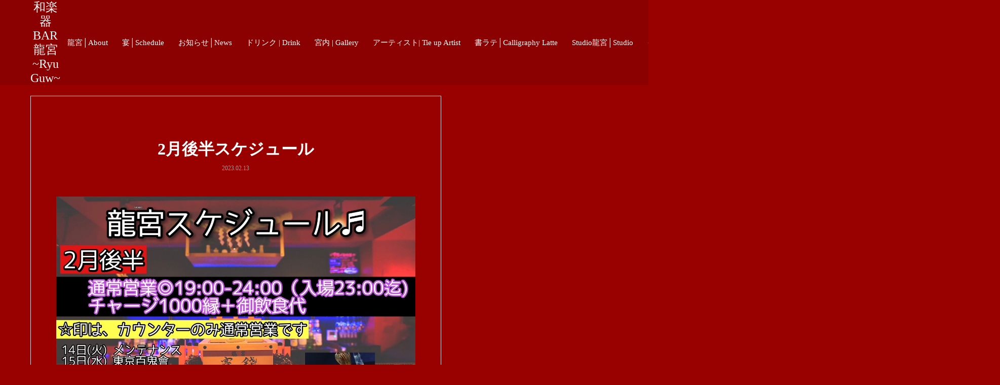

--- FILE ---
content_type: text/html; charset=UTF-8
request_url: https://ryuguw.com/?news=2%E6%9C%88%E5%BE%8C%E5%8D%8A%E3%82%B9%E3%82%B1%E3%82%B8%E3%83%A5%E3%83%BC%E3%83%AB
body_size: 12186
content:
<!DOCTYPE html><html lang="ja"><head><meta charset="UTF-8"><meta name="viewport" content="width=device-width, initial-scale=1"><meta name="description" content="2月後半スケジュールです♪２月もイベント盛りだくさん(*´ω｀*)✨是非お待ちしております！..."><title>2月後半スケジュール &#8211; 和楽器BAR 龍宮 ~Ryu Guw~</title><meta name='robots' content='max-image-preview:large' /><link rel='dns-prefetch' href='//webfonts.sakura.ne.jp' /><link rel="alternate" type="application/rss+xml" title="和楽器BAR 龍宮 ~Ryu Guw~ &raquo; フィード" href="https://ryuguw.com/?feed=rss2" /><link rel="alternate" type="application/rss+xml" title="和楽器BAR 龍宮 ~Ryu Guw~ &raquo; コメントフィード" href="https://ryuguw.com/?feed=comments-rss2" /> <script defer src="[data-uri]"></script> <style id='wp-emoji-styles-inline-css' type='text/css'>img.wp-smiley, img.emoji {
		display: inline !important;
		border: none !important;
		box-shadow: none !important;
		height: 1em !important;
		width: 1em !important;
		margin: 0 0.07em !important;
		vertical-align: -0.1em !important;
		background: none !important;
		padding: 0 !important;
	}</style><link rel='stylesheet' id='wp-block-library-css' href='https://ryuguw.com/wp-includes/css/dist/block-library/style.min.css?ver=6.6.4' type='text/css' media='all' /><style id='classic-theme-styles-inline-css' type='text/css'>/*! This file is auto-generated */
.wp-block-button__link{color:#fff;background-color:#32373c;border-radius:9999px;box-shadow:none;text-decoration:none;padding:calc(.667em + 2px) calc(1.333em + 2px);font-size:1.125em}.wp-block-file__button{background:#32373c;color:#fff;text-decoration:none}</style><style id='global-styles-inline-css' type='text/css'>:root{--wp--preset--aspect-ratio--square: 1;--wp--preset--aspect-ratio--4-3: 4/3;--wp--preset--aspect-ratio--3-4: 3/4;--wp--preset--aspect-ratio--3-2: 3/2;--wp--preset--aspect-ratio--2-3: 2/3;--wp--preset--aspect-ratio--16-9: 16/9;--wp--preset--aspect-ratio--9-16: 9/16;--wp--preset--color--black: #000000;--wp--preset--color--cyan-bluish-gray: #abb8c3;--wp--preset--color--white: #ffffff;--wp--preset--color--pale-pink: #f78da7;--wp--preset--color--vivid-red: #cf2e2e;--wp--preset--color--luminous-vivid-orange: #ff6900;--wp--preset--color--luminous-vivid-amber: #fcb900;--wp--preset--color--light-green-cyan: #7bdcb5;--wp--preset--color--vivid-green-cyan: #00d084;--wp--preset--color--pale-cyan-blue: #8ed1fc;--wp--preset--color--vivid-cyan-blue: #0693e3;--wp--preset--color--vivid-purple: #9b51e0;--wp--preset--gradient--vivid-cyan-blue-to-vivid-purple: linear-gradient(135deg,rgba(6,147,227,1) 0%,rgb(155,81,224) 100%);--wp--preset--gradient--light-green-cyan-to-vivid-green-cyan: linear-gradient(135deg,rgb(122,220,180) 0%,rgb(0,208,130) 100%);--wp--preset--gradient--luminous-vivid-amber-to-luminous-vivid-orange: linear-gradient(135deg,rgba(252,185,0,1) 0%,rgba(255,105,0,1) 100%);--wp--preset--gradient--luminous-vivid-orange-to-vivid-red: linear-gradient(135deg,rgba(255,105,0,1) 0%,rgb(207,46,46) 100%);--wp--preset--gradient--very-light-gray-to-cyan-bluish-gray: linear-gradient(135deg,rgb(238,238,238) 0%,rgb(169,184,195) 100%);--wp--preset--gradient--cool-to-warm-spectrum: linear-gradient(135deg,rgb(74,234,220) 0%,rgb(151,120,209) 20%,rgb(207,42,186) 40%,rgb(238,44,130) 60%,rgb(251,105,98) 80%,rgb(254,248,76) 100%);--wp--preset--gradient--blush-light-purple: linear-gradient(135deg,rgb(255,206,236) 0%,rgb(152,150,240) 100%);--wp--preset--gradient--blush-bordeaux: linear-gradient(135deg,rgb(254,205,165) 0%,rgb(254,45,45) 50%,rgb(107,0,62) 100%);--wp--preset--gradient--luminous-dusk: linear-gradient(135deg,rgb(255,203,112) 0%,rgb(199,81,192) 50%,rgb(65,88,208) 100%);--wp--preset--gradient--pale-ocean: linear-gradient(135deg,rgb(255,245,203) 0%,rgb(182,227,212) 50%,rgb(51,167,181) 100%);--wp--preset--gradient--electric-grass: linear-gradient(135deg,rgb(202,248,128) 0%,rgb(113,206,126) 100%);--wp--preset--gradient--midnight: linear-gradient(135deg,rgb(2,3,129) 0%,rgb(40,116,252) 100%);--wp--preset--font-size--small: 13px;--wp--preset--font-size--medium: 20px;--wp--preset--font-size--large: 36px;--wp--preset--font-size--x-large: 42px;--wp--preset--spacing--20: 0.44rem;--wp--preset--spacing--30: 0.67rem;--wp--preset--spacing--40: 1rem;--wp--preset--spacing--50: 1.5rem;--wp--preset--spacing--60: 2.25rem;--wp--preset--spacing--70: 3.38rem;--wp--preset--spacing--80: 5.06rem;--wp--preset--shadow--natural: 6px 6px 9px rgba(0, 0, 0, 0.2);--wp--preset--shadow--deep: 12px 12px 50px rgba(0, 0, 0, 0.4);--wp--preset--shadow--sharp: 6px 6px 0px rgba(0, 0, 0, 0.2);--wp--preset--shadow--outlined: 6px 6px 0px -3px rgba(255, 255, 255, 1), 6px 6px rgba(0, 0, 0, 1);--wp--preset--shadow--crisp: 6px 6px 0px rgba(0, 0, 0, 1);}:where(.is-layout-flex){gap: 0.5em;}:where(.is-layout-grid){gap: 0.5em;}body .is-layout-flex{display: flex;}.is-layout-flex{flex-wrap: wrap;align-items: center;}.is-layout-flex > :is(*, div){margin: 0;}body .is-layout-grid{display: grid;}.is-layout-grid > :is(*, div){margin: 0;}:where(.wp-block-columns.is-layout-flex){gap: 2em;}:where(.wp-block-columns.is-layout-grid){gap: 2em;}:where(.wp-block-post-template.is-layout-flex){gap: 1.25em;}:where(.wp-block-post-template.is-layout-grid){gap: 1.25em;}.has-black-color{color: var(--wp--preset--color--black) !important;}.has-cyan-bluish-gray-color{color: var(--wp--preset--color--cyan-bluish-gray) !important;}.has-white-color{color: var(--wp--preset--color--white) !important;}.has-pale-pink-color{color: var(--wp--preset--color--pale-pink) !important;}.has-vivid-red-color{color: var(--wp--preset--color--vivid-red) !important;}.has-luminous-vivid-orange-color{color: var(--wp--preset--color--luminous-vivid-orange) !important;}.has-luminous-vivid-amber-color{color: var(--wp--preset--color--luminous-vivid-amber) !important;}.has-light-green-cyan-color{color: var(--wp--preset--color--light-green-cyan) !important;}.has-vivid-green-cyan-color{color: var(--wp--preset--color--vivid-green-cyan) !important;}.has-pale-cyan-blue-color{color: var(--wp--preset--color--pale-cyan-blue) !important;}.has-vivid-cyan-blue-color{color: var(--wp--preset--color--vivid-cyan-blue) !important;}.has-vivid-purple-color{color: var(--wp--preset--color--vivid-purple) !important;}.has-black-background-color{background-color: var(--wp--preset--color--black) !important;}.has-cyan-bluish-gray-background-color{background-color: var(--wp--preset--color--cyan-bluish-gray) !important;}.has-white-background-color{background-color: var(--wp--preset--color--white) !important;}.has-pale-pink-background-color{background-color: var(--wp--preset--color--pale-pink) !important;}.has-vivid-red-background-color{background-color: var(--wp--preset--color--vivid-red) !important;}.has-luminous-vivid-orange-background-color{background-color: var(--wp--preset--color--luminous-vivid-orange) !important;}.has-luminous-vivid-amber-background-color{background-color: var(--wp--preset--color--luminous-vivid-amber) !important;}.has-light-green-cyan-background-color{background-color: var(--wp--preset--color--light-green-cyan) !important;}.has-vivid-green-cyan-background-color{background-color: var(--wp--preset--color--vivid-green-cyan) !important;}.has-pale-cyan-blue-background-color{background-color: var(--wp--preset--color--pale-cyan-blue) !important;}.has-vivid-cyan-blue-background-color{background-color: var(--wp--preset--color--vivid-cyan-blue) !important;}.has-vivid-purple-background-color{background-color: var(--wp--preset--color--vivid-purple) !important;}.has-black-border-color{border-color: var(--wp--preset--color--black) !important;}.has-cyan-bluish-gray-border-color{border-color: var(--wp--preset--color--cyan-bluish-gray) !important;}.has-white-border-color{border-color: var(--wp--preset--color--white) !important;}.has-pale-pink-border-color{border-color: var(--wp--preset--color--pale-pink) !important;}.has-vivid-red-border-color{border-color: var(--wp--preset--color--vivid-red) !important;}.has-luminous-vivid-orange-border-color{border-color: var(--wp--preset--color--luminous-vivid-orange) !important;}.has-luminous-vivid-amber-border-color{border-color: var(--wp--preset--color--luminous-vivid-amber) !important;}.has-light-green-cyan-border-color{border-color: var(--wp--preset--color--light-green-cyan) !important;}.has-vivid-green-cyan-border-color{border-color: var(--wp--preset--color--vivid-green-cyan) !important;}.has-pale-cyan-blue-border-color{border-color: var(--wp--preset--color--pale-cyan-blue) !important;}.has-vivid-cyan-blue-border-color{border-color: var(--wp--preset--color--vivid-cyan-blue) !important;}.has-vivid-purple-border-color{border-color: var(--wp--preset--color--vivid-purple) !important;}.has-vivid-cyan-blue-to-vivid-purple-gradient-background{background: var(--wp--preset--gradient--vivid-cyan-blue-to-vivid-purple) !important;}.has-light-green-cyan-to-vivid-green-cyan-gradient-background{background: var(--wp--preset--gradient--light-green-cyan-to-vivid-green-cyan) !important;}.has-luminous-vivid-amber-to-luminous-vivid-orange-gradient-background{background: var(--wp--preset--gradient--luminous-vivid-amber-to-luminous-vivid-orange) !important;}.has-luminous-vivid-orange-to-vivid-red-gradient-background{background: var(--wp--preset--gradient--luminous-vivid-orange-to-vivid-red) !important;}.has-very-light-gray-to-cyan-bluish-gray-gradient-background{background: var(--wp--preset--gradient--very-light-gray-to-cyan-bluish-gray) !important;}.has-cool-to-warm-spectrum-gradient-background{background: var(--wp--preset--gradient--cool-to-warm-spectrum) !important;}.has-blush-light-purple-gradient-background{background: var(--wp--preset--gradient--blush-light-purple) !important;}.has-blush-bordeaux-gradient-background{background: var(--wp--preset--gradient--blush-bordeaux) !important;}.has-luminous-dusk-gradient-background{background: var(--wp--preset--gradient--luminous-dusk) !important;}.has-pale-ocean-gradient-background{background: var(--wp--preset--gradient--pale-ocean) !important;}.has-electric-grass-gradient-background{background: var(--wp--preset--gradient--electric-grass) !important;}.has-midnight-gradient-background{background: var(--wp--preset--gradient--midnight) !important;}.has-small-font-size{font-size: var(--wp--preset--font-size--small) !important;}.has-medium-font-size{font-size: var(--wp--preset--font-size--medium) !important;}.has-large-font-size{font-size: var(--wp--preset--font-size--large) !important;}.has-x-large-font-size{font-size: var(--wp--preset--font-size--x-large) !important;}
:where(.wp-block-post-template.is-layout-flex){gap: 1.25em;}:where(.wp-block-post-template.is-layout-grid){gap: 1.25em;}
:where(.wp-block-columns.is-layout-flex){gap: 2em;}:where(.wp-block-columns.is-layout-grid){gap: 2em;}
:root :where(.wp-block-pullquote){font-size: 1.5em;line-height: 1.6;}</style><link rel='stylesheet' id='contact-form-7-css' href='https://ryuguw.com/wp-content/cache/autoptimize/autoptimize_single_3fd2afa98866679439097f4ab102fe0a.php?ver=6.0.5' type='text/css' media='all' /><link rel='stylesheet' id='sns-button-css' href='https://ryuguw.com/wp-content/cache/autoptimize/autoptimize_single_ba46c310ff36ff42a24b7c8321214583.php?ver=1.13.2' type='text/css' media='all' /><style id='akismet-widget-style-inline-css' type='text/css'>.a-stats {
				--akismet-color-mid-green: #357b49;
				--akismet-color-white: #fff;
				--akismet-color-light-grey: #f6f7f7;

				max-width: 350px;
				width: auto;
			}

			.a-stats * {
				all: unset;
				box-sizing: border-box;
			}

			.a-stats strong {
				font-weight: 600;
			}

			.a-stats a.a-stats__link,
			.a-stats a.a-stats__link:visited,
			.a-stats a.a-stats__link:active {
				background: var(--akismet-color-mid-green);
				border: none;
				box-shadow: none;
				border-radius: 8px;
				color: var(--akismet-color-white);
				cursor: pointer;
				display: block;
				font-family: -apple-system, BlinkMacSystemFont, 'Segoe UI', 'Roboto', 'Oxygen-Sans', 'Ubuntu', 'Cantarell', 'Helvetica Neue', sans-serif;
				font-weight: 500;
				padding: 12px;
				text-align: center;
				text-decoration: none;
				transition: all 0.2s ease;
			}

			/* Extra specificity to deal with TwentyTwentyOne focus style */
			.widget .a-stats a.a-stats__link:focus {
				background: var(--akismet-color-mid-green);
				color: var(--akismet-color-white);
				text-decoration: none;
			}

			.a-stats a.a-stats__link:hover {
				filter: brightness(110%);
				box-shadow: 0 4px 12px rgba(0, 0, 0, 0.06), 0 0 2px rgba(0, 0, 0, 0.16);
			}

			.a-stats .count {
				color: var(--akismet-color-white);
				display: block;
				font-size: 1.5em;
				line-height: 1.4;
				padding: 0 13px;
				white-space: nowrap;
			}</style><link rel='stylesheet' id='mikado-style-css' href='https://ryuguw.com/wp-content/cache/autoptimize/autoptimize_single_80d1aa7988a8cf3ca07a4116c6afc606.php?ver=1.13.2' type='text/css' media='all' /><link rel='stylesheet' id='mikado-slick-css' href='https://ryuguw.com/wp-content/themes/mikado_tcd071/assets/css/slick.min.css?ver=1.13.2' type='text/css' media='all' /><link rel='stylesheet' id='mikado-slick-theme-css' href='https://ryuguw.com/wp-content/themes/mikado_tcd071/assets/css/slick-theme.min.css?ver=1.13.2' type='text/css' media='all' /> <script type="text/javascript" src="https://ryuguw.com/wp-includes/js/jquery/jquery.min.js?ver=3.7.1" id="jquery-core-js"></script> <script defer type="text/javascript" src="https://ryuguw.com/wp-includes/js/jquery/jquery-migrate.min.js?ver=3.4.1" id="jquery-migrate-js"></script> <script defer type="text/javascript" src="//webfonts.sakura.ne.jp/js/sakurav3.js?fadein=0&amp;ver=3.1.4" id="typesquare_std-js"></script> <link rel="https://api.w.org/" href="https://ryuguw.com/index.php?rest_route=/" /><link rel="canonical" href="https://ryuguw.com/?news=2%e6%9c%88%e5%be%8c%e5%8d%8a%e3%82%b9%e3%82%b1%e3%82%b8%e3%83%a5%e3%83%bc%e3%83%ab" /><link rel='shortlink' href='https://ryuguw.com/?p=1142' /><link rel="alternate" title="oEmbed (JSON)" type="application/json+oembed" href="https://ryuguw.com/index.php?rest_route=%2Foembed%2F1.0%2Fembed&#038;url=https%3A%2F%2Fryuguw.com%2F%3Fnews%3D2%25e6%259c%2588%25e5%25be%258c%25e5%258d%258a%25e3%2582%25b9%25e3%2582%25b1%25e3%2582%25b8%25e3%2583%25a5%25e3%2583%25bc%25e3%2583%25ab" /><link rel="alternate" title="oEmbed (XML)" type="text/xml+oembed" href="https://ryuguw.com/index.php?rest_route=%2Foembed%2F1.0%2Fembed&#038;url=https%3A%2F%2Fryuguw.com%2F%3Fnews%3D2%25e6%259c%2588%25e5%25be%258c%25e5%258d%258a%25e3%2582%25b9%25e3%2582%25b1%25e3%2582%25b8%25e3%2583%25a5%25e3%2583%25bc%25e3%2583%25ab&#038;format=xml" /><link rel="shortcut icon" href="https://ryuguw.com/wp-content/uploads/2020/02/IMG_0256-scaled.jpg"><style>.p-breadcrumb,.p-pagetop,.c-pw__btn:hover,.p-btn:hover,.element-type2,.p-shinzen-slider .slick-dots li button:hover,.p-shinzen-slider .slick-dots li.slick-active button{background: #8b0000}.p-pager__item a:hover, .p-pager__item .current,.p-event-category > li.is-active > a,.p-event-category > li > a:hover,.p-schedule__anchors li a:hover,.p-headline__link:hover,.p-article01__cat a:hover,.p-entry__category a:hover{color: #8b0000}.p-entry__category,.p-faq__list.type2 .p-faq__q,.p-widget__title--type2 span{border-color: #8b0000}.c-pw__btn,.p-pagetop:focus,.p-pagetop:hover,.p-readmore__btn:hover,.p-header-slider .slick-dots li.slick-active button, .p-header-slider .slick-dots li:hover button{background: #8b0000}.p-article01 a:hover .p-article01__title,.p-article03__title a:hover,.p-article05 a:hover .p-article05__title,.p-faq__list dt:hover,.p-footer-nav--type2 a:hover,.p-nav01__item a:hover, .p-nav01__item--prev:hover::before, .p-nav01__item--next:hover::after,.p-news-list a:hover .p-news-list__title{color: #8b0000}.p-page-links > span,.p-page-links a:hover{background: #dd3333}.p-entry__body a,body.page_tcd_template_type2 .l-contents a:not([class]),body.page_tcd_template_type3 .l-contents a:not([class]),body.page_tcd_template_type4 .l-contents a:not([class]),body.single-history .p-history-info a:not([class]),body.single-history .p-entry__img a:not([class]),.custom-html-widget a{color: #dd3333}body{font-family: "Times New Roman", "游明朝", "Yu Mincho", "游明朝体", "YuMincho", "ヒラギノ明朝 Pro W3", "Hiragino Mincho Pro", "HiraMinProN-W3", "HGS明朝E", "ＭＳ Ｐ明朝", "MS PMincho", serif;}.c-logo,.p-about-info__col-title,.p-archive-header__title,.p-article01__title,.p-article02__title,.p-article03__title,.p-article05__excerpt,.p-article05__subtitle,.p-author__title,.p-block01__title,.p-block02__title,.p-entry__title,.p-event-category,.p-footer-link__title,.p-header-content__title,.p-history-info__col-block,.p-index-contents__title,.p-index-content01__month,.p-index-content04__title,.p-megamenu01__list-item__title,.p-megamenu02__cat-list-item > a,.p-schedule__anchors,.p-schedule__month,.p-page-header__title,.p-page-header__desc,.p-pager,.p-sanpai-table > tbody > tr > th,.p-sanpai-table.table02 > tbody > tr > th,.p-shinzen-table > tbody > tr > th{font-family: "Times New Roman", "游明朝", "Yu Mincho", "游明朝体", "YuMincho", "ヒラギノ明朝 Pro W3", "Hiragino Mincho Pro", "HiraMinProN-W3", "HGS明朝E", "ＭＳ Ｐ明朝", "MS PMincho", serif;}.p-front-global-nav,.p-global-nav,.p-footer-nav{font-family: "Times New Roman", "游明朝", "Yu Mincho", "游明朝体", "YuMincho", "ヒラギノ明朝 Pro W3", "Hiragino Mincho Pro", "HiraMinProN-W3", "HGS明朝E", "ＭＳ Ｐ明朝", "MS PMincho", serif;}.p-hover-effect--type1:hover img{-webkit-transform: scale(1.2);transform: scale(1.2)}.l-header__logo a{color: #ffffff;font-size: 24px}.l-header{background: #8b0000}.l-header--fixed.is-active{background: #8b0000}.p-front-global-nav > ul > li > a{color: #ffffff}.p-global-nav > ul > li > a,.p-menu-btn,.p-header-lang__button{color: #ffffff}.p-global-nav > ul > li > a:hover,.p-front-global-nav.p-front-global-nav--type2 a:hover{color: #d80100}.p-global-nav .sub-menu a{background: #8b0000;color: #ffffff}.p-global-nav .sub-menu a:hover{background: #d80100;color: #ffffff}.p-global-nav .menu-item-has-children > a > .p-global-nav__toggle::before{border-color: #ffffff}.p-megamenu01{background-color: #222222}.p-megamenu02__cat-list-item > a{background-color: #222222}.p-megamenu02__blog-list,.p-megamenu02__cat-list-item.is-active > a, .p-megamenu02__cat-list-item > a:hover{background-color: #f4f2ef}.p-footer-link__title{color: #ffffff;font-size: 32px}.p-footer-link::before{background: rgba(0,0,0, 0.300000)}.p-info__logo a{color: ;font-size: 25px}.p-footer-nav ul li a, .p-info{background: #8b0000;color: #ffffff}.p-copyright{background: #000000;color: #ffffff}.p-page-header::before{background: rgba(0, 0, 0, 0.5)}.p-page-header__title{color: #ffffff;font-size: 34px}.p-archive-header__title{color: #000000;font-size: 32px}.p-archive-header__desc{color: #000000;font-size: 16px}.p-entry__title{color: #ffffff;font-size: 32px}.p-entry__body{color: #ffffff;font-size: 16px}@media screen and (max-width: 767px) {.l-header__logo a{color: #000000;font-size: 20px}.p-footer-link__title{font-size: 24px}.p-info__logo a{color: #ffffff;font-size: 25px}.p-page-header__title{font-size: 24px}.p-archive-header__title{font-size: 20px}.p-archive-header__desc{font-size: 14px}.p-entry__title{font-size: 20px}.p-entry__body{font-size: 14px}}@media screen and (max-width: 1199px) {.l-header{background: #8b0000}.l-header--fixed.is-active{background: #8b0000}.p-header-lang a{background: #000000;color: #ffffff}.p-header-lang a:hover{background: #8b0000;color: #ffffff}.p-header-lang a.is-active-site{background: #8b0000;color: #ffffff}.p-global-nav > ul > li > a,.p-global-nav > ul > li > a:hover,.p-global-nav a,.p-global-nav a:hover{background: rgba(139,0,0, 1);color: #ffffff!important}.p-global-nav .sub-menu a,.p-global-nav .sub-menu a:hover{background: rgba(139,0,0, 1);color: #ffffff!important}.p-global-nav .menu-item-has-children > a > .p-global-nav__toggle::before{border-color: #ffffff}}@media screen and (min-width: 1200px) {.p-header-lang--type1 a,.p-header-lang--type2 > ul > li > a{color: #000000}.p-header-lang--type1 a:hover,.p-header-lang--type2 > ul > li > a:hover{color: #d80100}.p-header-lang--type1 a.is-active-site,.p-header-lang--type2 > ul > li > a.is-active-site{color: #999999}.p-header-lang--type2 ul ul li a{background: #000000;color: #ffffff}.p-header-lang--type2 ul ul li a:hover{background: #8b0000;color: #ffffff}.p-header-lang--type2 ul ul li a.is-active-site{background: #8b0000;color: #ffffff}}body { background-color: #990000; color:#ffff} 
.p-entry__body h2 {
    font-size: 140%;
    color: #ffffff;
}
p.font_8 {
	color: #ffffff;
	font-size: 18px;
}
p-schedule-header {
    margin-bottom: 0;
    padding: 60px 0 48px;
    background-color:#990000;
    color:#ffffff;
}</style><link rel="icon" href="https://ryuguw.com/wp-content/uploads/2020/02/cropped-IMG_0256-scaled-1-32x32.jpg" sizes="32x32" /><link rel="icon" href="https://ryuguw.com/wp-content/uploads/2020/02/cropped-IMG_0256-scaled-1-192x192.jpg" sizes="192x192" /><link rel="apple-touch-icon" href="https://ryuguw.com/wp-content/uploads/2020/02/cropped-IMG_0256-scaled-1-180x180.jpg" /><meta name="msapplication-TileImage" content="https://ryuguw.com/wp-content/uploads/2020/02/cropped-IMG_0256-scaled-1-270x270.jpg" /><style type="text/css" id="wp-custom-css">/* グーグルマップ・レスポンシブレイアウト */
.gmap-wrap{
    position : relative;
    height : 0;
    padding-bottom : 56.25%; /* 縦横比の指定 */
    overflow : hidden;
}
 
.gmap-wrap iframe,
.gmap-wrap object,
.gmap-wrap embed{
    position : absolute;
    top : 0;
    left : 0;
    width : 100%;
    height : 100%;
}

/*ロールオーバー*/
 
a:hover img{
 
opacity:0.7;
 
filter:alpha(opacity=70);
 
-ms-filter: “alpha( opacity=70 )”;
 
transition: 0.6s;
 
}</style></head><body class="news-template-default single single-news postid-1142 wp-embed-responsive"><header id="js-header" class="l-header l-header--fixed"><div class="l-header__inner l-inner"><div class="l-header__logo c-logo"> <a href="https://ryuguw.com/">和楽器BAR 龍宮 ~Ryu Guw~</a></div><nav id="js-global-nav" class="p-global-nav"><ul id="menu-%e9%be%8d%e5%ae%ae%e3%83%a1%e3%83%8b%e3%83%a5%e3%83%bc" class="menu"><li id="menu-item-1113" class="menu-item menu-item-type-post_type menu-item-object-page menu-item-1113"><a href="https://ryuguw.com/?page_id=1110">龍宮│About<span class="p-global-nav__toggle"></span></a></li><li id="menu-item-999" class="menu-item menu-item-type-custom menu-item-object-custom menu-item-999"><a href="https://ryuguw.com/?post_type=schedule">宴│Schedule<span class="p-global-nav__toggle"></span></a></li><li id="menu-item-1004" class="menu-item menu-item-type-post_type_archive menu-item-object-news menu-item-1004"><a href="https://ryuguw.com/?post_type=news">お知らせ│News<span class="p-global-nav__toggle"></span></a></li><li id="menu-item-997" class="menu-item menu-item-type-post_type menu-item-object-page menu-item-997"><a href="https://ryuguw.com/?page_id=137">ドリンク | Drink<span class="p-global-nav__toggle"></span></a></li><li id="menu-item-998" class="menu-item menu-item-type-post_type menu-item-object-page menu-item-998"><a href="https://ryuguw.com/?page_id=196">宮内 | Gallery<span class="p-global-nav__toggle"></span></a></li><li id="menu-item-1000" class="menu-item menu-item-type-post_type menu-item-object-page menu-item-1000"><a href="https://ryuguw.com/?page_id=152">アーティスト| Tie up Artist<span class="p-global-nav__toggle"></span></a></li><li id="menu-item-1005" class="menu-item menu-item-type-custom menu-item-object-custom menu-item-1005"><a href="https://www.instagram.com/sho_latte/">書ラテ│Calligraphy Latte<span class="p-global-nav__toggle"></span></a></li><li id="menu-item-568" class="menu-item menu-item-type-post_type menu-item-object-page menu-item-568"><a href="https://ryuguw.com/?page_id=450">Studio龍宮│Studio<span class="p-global-nav__toggle"></span></a></li><li id="menu-item-1011" class="menu-item menu-item-type-custom menu-item-object-custom menu-item-1011"><a href="https://twitcasting.tv/ryuguw/shop/">イベントご予約│reserve<span class="p-global-nav__toggle"></span></a></li><li id="menu-item-1942" class="menu-item menu-item-type-custom menu-item-object-custom menu-item-1942"><a href="https://ryuguw.theshop.jp/">ショップ|Store<span class="p-global-nav__toggle"></span></a></li><li id="menu-item-431" class="menu-item menu-item-type-post_type menu-item-object-page menu-item-431"><a href="https://ryuguw.com/?page_id=424">アクセス｜Acces<span class="p-global-nav__toggle"></span></a></li><li id="menu-item-1991" class="menu-item menu-item-type-post_type menu-item-object-page menu-item-1991"><a href="https://ryuguw.com/?page_id=1988">お問合せ｜ info<span class="p-global-nav__toggle"></span></a></li><li id="menu-item-1109" class="menu-item menu-item-type-post_type menu-item-object-page menu-item-1109"><a href="https://ryuguw.com/?page_id=475">会社概要│Info<span class="p-global-nav__toggle"></span></a></li></ul></nav> <button id="js-menu-btn" class="p-menu-btn c-menu-btn"></button></div></header><main class="l-main"><div class="p-breadcrumb single"><ol class="p-breadcrumb__inner c-breadcrumb l-inner" itemscope itemtype="https://schema.org/BreadcrumbList"><li class="p-breadcrumb__item c-breadcrumb__item c-breadcrumb__item--home" itemprop="itemListElement" itemscope itemtype="https://schema.org/ListItem"> <a href="https://ryuguw.com/" itemprop="item"><span itemprop="name">HOME</span></a><meta itemprop="position" content="1"></li><li class="p-breadcrumb__item c-breadcrumb__item" itemprop="itemListElement" itemscope itemtype="https://schema.org/ListItem"><a href="https://ryuguw.com/?post_type=news" itemprop="item"><span itemprop="name">お知らせ</span></a><meta itemprop="position" content="2"></li><li class="p-breadcrumb__item c-breadcrumb__item" itemprop="itemListElement" itemscope itemtype="https://schema.org/ListItem"><span itemprop="name">2月後半スケジュール</span><meta itemprop="position" content="3"></li></ol></div><div class="l-contents l-inner"><div class="l-primary single"><article class="p-entry"><div class="p-entry__inner"><header class="p-entry__header"><h1 class="p-entry__title">2月後半スケジュール</h1><div class="p-entry__date"><time class="p-date" datetime="2023-02-13">2023.02.13</time></div><figure class="p-entry__img"> <img width="1280" height="1280" src="https://ryuguw.com/wp-content/uploads/2023/02/S__28180575.jpg" class="attachment-full size-full wp-post-image" alt="" decoding="async" fetchpriority="high" srcset="https://ryuguw.com/wp-content/uploads/2023/02/S__28180575.jpg 1280w, https://ryuguw.com/wp-content/uploads/2023/02/S__28180575-300x300.jpg 300w, https://ryuguw.com/wp-content/uploads/2023/02/S__28180575-1024x1024.jpg 1024w, https://ryuguw.com/wp-content/uploads/2023/02/S__28180575-150x150.jpg 150w, https://ryuguw.com/wp-content/uploads/2023/02/S__28180575-768x768.jpg 768w, https://ryuguw.com/wp-content/uploads/2023/02/S__28180575-200x200.jpg 200w, https://ryuguw.com/wp-content/uploads/2023/02/S__28180575-130x130.jpg 130w" sizes="(max-width: 1280px) 100vw, 1280px" /></figure></header><div class="p-entry__body"><p><img decoding="async" class="size-medium wp-image-1143 aligncenter" src="https://ryuguw.com/wp-content/uploads/2023/02/S__28180575-300x300.jpg" alt="" width="300" height="300" srcset="https://ryuguw.com/wp-content/uploads/2023/02/S__28180575-300x300.jpg 300w, https://ryuguw.com/wp-content/uploads/2023/02/S__28180575-1024x1024.jpg 1024w, https://ryuguw.com/wp-content/uploads/2023/02/S__28180575-150x150.jpg 150w, https://ryuguw.com/wp-content/uploads/2023/02/S__28180575-768x768.jpg 768w, https://ryuguw.com/wp-content/uploads/2023/02/S__28180575-200x200.jpg 200w, https://ryuguw.com/wp-content/uploads/2023/02/S__28180575-130x130.jpg 130w, https://ryuguw.com/wp-content/uploads/2023/02/S__28180575.jpg 1280w" sizes="(max-width: 300px) 100vw, 300px" /></p><p style="text-align: center;">2月後半スケジュールです♪<br /> ２月もイベント盛りだくさん(*´ω｀*)✨<br /> 是非お待ちしております！</p></div><div class="single_share clearfix" id="single_share_bottom"><div class="share-type3 share-btm"><div class="sns mt10 mb45"><ul class="type3 clearfix"><li class="twitter"> <a href="https://twitter.com/share?text=2%E6%9C%88%E5%BE%8C%E5%8D%8A%E3%82%B9%E3%82%B1%E3%82%B8%E3%83%A5%E3%83%BC%E3%83%AB&url=https%3A%2F%2Fryuguw.com%2F%3Fnews%3D2%25e6%259c%2588%25e5%25be%258c%25e5%258d%258a%25e3%2582%25b9%25e3%2582%25b1%25e3%2582%25b8%25e3%2583%25a5%25e3%2583%25bc%25e3%2583%25ab&via=RyuGuw&tw_p=tweetbutton&related=RyuGuw" onclick="javascript:window.open(this.href, '', 'menubar=no,toolbar=no,resizable=yes,scrollbars=yes,height=400,width=600');return false;"><i class="icon-twitter"></i><span class="ttl">Post</span><span class="share-count"></span></a></li><li class="facebook"> <a href="//www.facebook.com/sharer/sharer.php?u=https://ryuguw.com/?news=2%e6%9c%88%e5%be%8c%e5%8d%8a%e3%82%b9%e3%82%b1%e3%82%b8%e3%83%a5%e3%83%bc%e3%83%ab&amp;t=2%E6%9C%88%E5%BE%8C%E5%8D%8A%E3%82%B9%E3%82%B1%E3%82%B8%E3%83%A5%E3%83%BC%E3%83%AB" class="facebook-btn-icon-link" target="blank" rel="nofollow"><i class="icon-facebook"></i><span class="ttl">Share</span><span class="share-count"></span></a></li><li class="hatebu"> <a href="https://b.hatena.ne.jp/add?mode=confirm&url=https%3A%2F%2Fryuguw.com%2F%3Fnews%3D2%25e6%259c%2588%25e5%25be%258c%25e5%258d%258a%25e3%2582%25b9%25e3%2582%25b1%25e3%2582%25b8%25e3%2583%25a5%25e3%2583%25bc%25e3%2583%25ab" onclick="javascript:window.open(this.href, '', 'menubar=no,toolbar=no,resizable=yes,scrollbars=yes,height=400,width=510');return false;" ><i class="icon-hatebu"></i><span class="ttl">Hatena</span><span class="share-count"></span></a></li><li class="pocket"> <a href="https://getpocket.com/edit?url=https%3A%2F%2Fryuguw.com%2F%3Fnews%3D2%25e6%259c%2588%25e5%25be%258c%25e5%258d%258a%25e3%2582%25b9%25e3%2582%25b1%25e3%2582%25b8%25e3%2583%25a5%25e3%2583%25bc%25e3%2583%25ab&title=2%E6%9C%88%E5%BE%8C%E5%8D%8A%E3%82%B9%E3%82%B1%E3%82%B8%E3%83%A5%E3%83%BC%E3%83%AB" target="blank"><i class="icon-pocket"></i><span class="ttl">Pocket</span><span class="share-count"></span></a></li><li class="rss"> <a href="https://ryuguw.com/?feed=rss2" target="blank"><i class="icon-rss"></i><span class="ttl">RSS</span></a></li><li class="feedly"> <a href="https://feedly.com/index.html#subscription/feed/https://ryuguw.com/?feed=rss2" target="blank"><i class="icon-feedly"></i><span class="ttl">feedly</span><span class="share-count"></span></a></li><li class="pinterest"> <a rel="nofollow" target="_blank" href="https://www.pinterest.com/pin/create/button/?url=https%3A%2F%2Fryuguw.com%2F%3Fnews%3D2%25e6%259c%2588%25e5%25be%258c%25e5%258d%258a%25e3%2582%25b9%25e3%2582%25b1%25e3%2582%25b8%25e3%2583%25a5%25e3%2583%25bc%25e3%2583%25ab&media=https://ryuguw.com/wp-content/uploads/2023/02/S__28180575.jpg&description=2%E6%9C%88%E5%BE%8C%E5%8D%8A%E3%82%B9%E3%82%B1%E3%82%B8%E3%83%A5%E3%83%BC%E3%83%AB" data-pin-do="buttonPin" data-pin-custom="true"><i class="icon-pinterest"></i><span class="ttl">Pin&nbsp;it</span></a></li></ul></div></div></div><ul class="p-nav01 c-nav01"><li class="p-nav01__item--prev p-nav01__item c-nav01__item c-nav01__item--prev"><a href="https://ryuguw.com/?news=2%e6%9c%88%e5%89%8d%e5%8d%8a%e3%82%a4%e3%83%99%e3%83%b3%e3%83%88%e3%82%b9%e3%82%b1%e3%82%b8%e3%83%a5%e3%83%bc%e3%83%ab" data-prev="前の記事"><span class="js-multiline-ellipsis">2月前半イベントスケジュール</span></a></li><li class="p-nav01__item--next p-nav01__item c-nav01__item c-nav01__item--next"><a href="https://ryuguw.com/?news=3%e6%9c%88%e5%be%8c%e5%8d%8a%e3%82%b9%e3%82%b1%e3%82%b8%e3%83%a5%e3%83%bc%e3%83%ab" data-next="次の記事"><span class="js-multiline-ellipsis">3月後半スケジュール</span></a></li></ul><section class="p-news-latest"><div class="p-headline-box"><h2 class="p-headline p-headline--type1"> 新着記事</h2> <a class="p-headline__link" href="https://ryuguw.com/?post_type=news">お知らせ一覧</a></div><div class="p-news-list"><ul class="u-clearfix"><li> <a href="https://ryuguw.com/?news=%ef%bc%91%e6%9c%88%e3%82%ab%e3%83%ac%e3%83%b3%e3%83%80%e3%83%bc"><div class="info"> <time class="p-date" datetime="2026-01-19">2026.01.19</time><h3 class="p-news-list__title js-multiline-ellipsis">１月カレンダー</h3></div> </a></li><li> <a href="https://ryuguw.com/?news=%e8%ac%b9%e8%b3%80%e4%bf%a1%e5%bf%b5"><div class="info"> <time class="p-date" datetime="2026-01-06">2026.01.06</time><h3 class="p-news-list__title js-multiline-ellipsis">謹賀信念</h3></div> </a></li><li> <a href="https://ryuguw.com/?news=%e9%be%8d%e5%ae%ae%ef%bc%91%ef%bc%91%e6%9c%88%e3%82%ab%e3%83%ac%e3%83%b3%e3%83%80%e3%83%bc"><div class="info"> <time class="p-date" datetime="2025-11-05">2025.11.05</time><h3 class="p-news-list__title js-multiline-ellipsis">龍宮１１月カレンダー</h3></div> </a></li><li> <a href="https://ryuguw.com/?news=%e9%be%8d%e5%ae%ae10%e6%9c%88%e3%82%ab%e3%83%ac%e3%83%b3%e3%83%80%e3%83%bc"><div class="info"> <time class="p-date" datetime="2025-10-13">2025.10.13</time><h3 class="p-news-list__title js-multiline-ellipsis">龍宮10月カレンダー</h3></div> </a></li><li> <a href="https://ryuguw.com/?news=%e2%98%85%e2%ad%90%ef%b8%8e%e3%82%b9%e3%82%bf%e3%83%83%e3%83%95%e5%8b%9f%e9%9b%86%e2%ad%90%ef%b8%8e%e2%98%85"><div class="info"> <time class="p-date" datetime="2025-08-11">2025.08.11</time><h3 class="p-news-list__title js-multiline-ellipsis">★スタッフ募集★</h3></div> </a></li></ul></div></section></div></article></div><div class="l-secondary"></div></div></main><footer class="l-footer"><div class="p-info"><div class="p-info__inner l-inner"><nav class="p-footer-nav p-footer-nav--type2"><ul id="menu-%e9%be%8d%e5%ae%ae%e3%83%a1%e3%83%8b%e3%83%a5%e3%83%bc-1" class="p-footer-nav__inner"><li class="menu-item menu-item-type-post_type menu-item-object-page menu-item-1113"><a href="https://ryuguw.com/?page_id=1110">龍宮│About</a></li><li class="menu-item menu-item-type-custom menu-item-object-custom menu-item-999"><a href="https://ryuguw.com/?post_type=schedule">宴│Schedule</a></li><li class="menu-item menu-item-type-post_type_archive menu-item-object-news menu-item-1004"><a href="https://ryuguw.com/?post_type=news">お知らせ│News</a></li><li class="menu-item menu-item-type-post_type menu-item-object-page menu-item-997"><a href="https://ryuguw.com/?page_id=137">ドリンク | Drink</a></li><li class="menu-item menu-item-type-post_type menu-item-object-page menu-item-998"><a href="https://ryuguw.com/?page_id=196">宮内 | Gallery</a></li><li class="menu-item menu-item-type-post_type menu-item-object-page menu-item-1000"><a href="https://ryuguw.com/?page_id=152">アーティスト| Tie up Artist</a></li><li class="menu-item menu-item-type-custom menu-item-object-custom menu-item-1005"><a href="https://www.instagram.com/sho_latte/">書ラテ│Calligraphy Latte</a></li><li class="menu-item menu-item-type-post_type menu-item-object-page menu-item-568"><a href="https://ryuguw.com/?page_id=450">Studio龍宮│Studio</a></li><li class="menu-item menu-item-type-custom menu-item-object-custom menu-item-1011"><a href="https://twitcasting.tv/ryuguw/shop/">イベントご予約│reserve</a></li><li class="menu-item menu-item-type-custom menu-item-object-custom menu-item-1942"><a href="https://ryuguw.theshop.jp/">ショップ|Store</a></li><li class="menu-item menu-item-type-post_type menu-item-object-page menu-item-431"><a href="https://ryuguw.com/?page_id=424">アクセス｜Acces</a></li><li class="menu-item menu-item-type-post_type menu-item-object-page menu-item-1991"><a href="https://ryuguw.com/?page_id=1988">お問合せ｜ info</a></li><li class="menu-item menu-item-type-post_type menu-item-object-page menu-item-1109"><a href="https://ryuguw.com/?page_id=475">会社概要│Info</a></li></ul></nav><div class="p-info__logo c-logo"> <a href="https://ryuguw.com/">和楽器BAR 龍宮 ~Ryu Guw~</a></div><p class="p-info__address">東京都杉並区高円寺南2−21−6,B1F<br /> Koenji minami Suginami,Tokyo,Japan<br /> 03-6795-6699<br /> 【和楽器BAR 龍宮〜Ryu Guw〜®︎】<br /> 商標登録 第6285808号</p><ul class="p-social-nav color_type1"><li class="p-social-nav__item p-social-nav__item--instagram"><a href="https://www.instagram.com/ryuguw/"></a></li><li class="p-social-nav__item p-social-nav__item--twitter"><a href="https://twitter.com/RyuGuw"></a></li><li class="p-social-nav__item p-social-nav__item--facebook"><a href="https://www.facebook.com/RyuGuw/"></a></li><li class="p-social-nav__item p-social-nav__item--mail"><a href="mailto:ryuguw6699@gmail.com"></a></li><li class="p-social-nav__item p-social-nav__item--rss"><a href="https://ryuguw.com/?feed=rss2"></a></li></ul></div></div><p class="p-copyright"> <small>Copyright &copy; 和楽器BAR 龍宮 ~Ryu Guw~ All Rights Reserved.</small></p> <button id="js-pagetop" class="p-pagetop"></button></footer><style>:root {
				-webkit-user-select: none;
				-webkit-touch-callout: none;
				-ms-user-select: none;
				-moz-user-select: none;
				user-select: none;
			}</style> <script defer src="[data-uri]"></script> <script type="text/javascript" src="https://ryuguw.com/wp-includes/js/dist/hooks.min.js?ver=2810c76e705dd1a53b18" id="wp-hooks-js"></script> <script type="text/javascript" src="https://ryuguw.com/wp-includes/js/dist/i18n.min.js?ver=5e580eb46a90c2b997e6" id="wp-i18n-js"></script> <script defer id="wp-i18n-js-after" src="[data-uri]"></script> <script defer type="text/javascript" src="https://ryuguw.com/wp-content/cache/autoptimize/autoptimize_single_96e7dc3f0e8559e4a3f3ca40b17ab9c3.php?ver=6.0.5" id="swv-js"></script> <script defer id="contact-form-7-js-translations" src="[data-uri]"></script> <script defer id="contact-form-7-js-before" src="[data-uri]"></script> <script defer type="text/javascript" src="https://ryuguw.com/wp-content/cache/autoptimize/autoptimize_single_2912c657d0592cc532dff73d0d2ce7bb.php?ver=6.0.5" id="contact-form-7-js"></script> <script defer type="text/javascript" src="https://ryuguw.com/wp-content/themes/mikado_tcd071/assets/js/functions.min.js?ver=1.13.2" id="mikado-script-js"></script> <script defer type="text/javascript" src="https://ryuguw.com/wp-content/themes/mikado_tcd071/assets/js/youtube.min.js?ver=1.13.2" id="mikado-youtube-js"></script> <script defer type="text/javascript" src="https://ryuguw.com/wp-content/themes/mikado_tcd071/assets/js/slick.min.js?ver=1.13.2" id="mikado-slick-js"></script> <script defer src="[data-uri]"></script> </body></html>